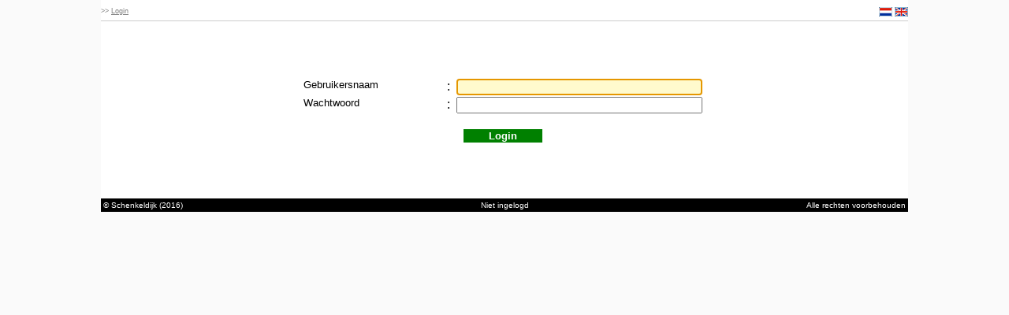

--- FILE ---
content_type: text/html; charset=UTF-8
request_url: http://www.schenkeldijk.nl/index.php?lang=NL
body_size: 1071
content:
<!DOCTYPE HTML PUBLIC "-//W3C//DTD HTML 4.0 Transitional//EN" "http://www.w3.org/TR/1998/REC-html40-19980424/loose.dtd">

<HTML>
<HEAD>
    <TITLE>Schenkeldijk.nl</TITLE>

    <LINK REL="stylesheet" TYPE="text/css" MEDIA="all and (orientation:landscape)" HREF="base.css">
<LINK REL="icon" TYPE="image/ico" HREF="_images/icon.ico">

    <SCRIPT TYPE="text/javascript">
        function setFocus() {
            var loginForm = document.getElementById("login");
            if (loginForm) {
                loginForm["myusername"].focus();
            }
        }
    </SCRIPT>

    <BASE TARGET="_top">
</HEAD>

<BODY>	
    <DIV ID="wrapper">
	<DIV ID="topwrapper">
            <DIV ID="header">
    <!--<A HREF="startpage.php"><IMG SRC="_images/logo.jpg"></A>-->
</DIV>            <DIV ID="breadcrumbs">
                >> <A HREF="/index.php">Login</A>
            </DIV>
            <DIV ID="language">
                <A HREF="index.php?lang=NL"><IMG SRC="_images/flag_NL.gif"></A>
                <A HREF="index.php?lang=EN"><IMG SRC="_images/flag_EN.gif"></A>
            </DIV>
        </DIV>
	
	<DIV ID="centerwrapper">
            <DIV ID="content">
                <DIV ID="filler1"><IMG SRC="_images/filler.gif"></DIV>
                <DIV ID="form">
                    <BR><SPAN ID="titel"> </SPAN><BR><BR>
                    <FORM ID="login" NAME="form1" METHOD="post" ACTION="">
                        <TABLE CLASS="table1">
                            <TR>
                                <TD CLASS="c1">Gebruikersnaam</TD>
                                <TD STYLE="width: 10px;">:</TD>
                                <TD><INPUT CLASS="f1" ID="myusername" NAME="myusername" TYPE="text" TABINDEX="1" VALUE=""></TD>
                            </TR>
                            <TR>
                                <TD CLASS="c1">Wachtwoord</TD>
                                <TD>:</TD>
                                <TD><INPUT CLASS="f1" ID="mypassword" NAME="mypassword" TYPE="password" TABINDEX="2"></TD>
                            </TR>
                            <TR>
                                <TD CLASS="b1" COLSPAN="3"><BR><BUTTON CLASS="normal" TYPE="submit" VALUE="submit" NAME="submit"><SPAN>Login</SPAN></BUTTON></TD>
                            </TR>
                            <TR>
                                <TD CLASS="b1" COLSPAN="3">
                                                                    </TD>
                            </TR>
                        </TABLE>
                    </FORM>
                    <SCRIPT TYPE="text/javascript">setFocus();</SCRIPT>
                </DIV>
                <DIV ID="filler2"><IMG SRC="_images/filler.gif"></DIV>
            </DIV>
        </DIV>
		
        <DIV ID="bottomwrapper">
            <DIV ID="footer">
    <TABLE CLASS="footer">
        <TR>
            <TD ALIGN="left" WIDTH="33%">&copy; Schenkeldijk (2016)</TD>
            <TD ALIGN="center" WIDTH="34%">
	    Niet ingelogd            </TD>
            <TD ALIGN="right" WIDTH="33%">
            Alle rechten voorbehouden            </TD>
        </TR>
    </TABLE>
</DIV>        </DIV>
    </DIV>
</BODY>
</HTML>


--- FILE ---
content_type: text/css
request_url: http://www.schenkeldijk.nl/base.css
body_size: 1847
content:
body,html {font-family: "Verdana","Arial","Times New Roman"; margin:0; padding:0; color:#000; background-color: #FAFAFA;}
a:link, a:visited{color: blue; font-size: small;}
a:hover, a:active{color: red; font-size: small;}

#wrapper{width: 1024px;	margin: 0 auto;	background-color: #FFFFFF;}
	
/** TOP **/	

#topwrapper{width: 100%; padding-top: 5px; padding-bottom: 5px;}
#header img{height: 4%;}	


/** MENU & BREADCRUMBS**/

#menuwrapper    {width: 100%; height: 25px; background-color: green;}
#nav, #nav ul 	{padding: 0; margin: 0; list-style: none; line-height: 0.4; background: green;}
#nav li 	{float: left; width: 128px; padding: 0;}
#nav a 		{display: block; width: 128px; color: white; font-size: xx-small; font-weight: bold; text-decoration: none; padding: 10px 3px 11px;}
#nav li:hover, #nav li.sfhover {background: white;}
#nav li:hover a {color: green;}
#nav li ul 	{position: absolute; width: 128px; left: -999em; height: auto; margin: 0;}
#nav li:hover ul, #nav li.sfhover ul {left: auto;}
#nav li:hover li a, #nav li.sfhover li a {color: white;}
#nav li:hover ul a:hover, #nav li.sfhover ul a:hover {color: green;}
/*TIER TWO*/
#nav li ul ul {margin: -1.55em 0 0 128px;}
#nav li li:hover a {color: green;}
#nav li li:hover li a, #nav li li.sfhover li a {color: white;}
#nav li li:hover ul a:hover, #nav li li.sfhover ul a:hover {color: green;}
#nav li:hover ul ul, #nav li.sfhover ul ul {left: -999em;}
#nav li li:hover ul, #nav li li.sfhover ul {left: auto;}
/*TIER THREE*/
#nav li ul ul ul{margin: -1em 0 0 10em;}
#nav li:hover ul ul ul, #nav li.sfhover ul ul ul {left: -999em;}
#nav li li li:hover ul, #nav li li li.sfhover ul {left: auto;}
/*TIER FOUR*/
#nav li ul ul ul ul{margin: -1em 0 0 10em;}
#nav li:hover ul ul ul ul, #nav li.sfhover ul ul ul ul {left: -999em;}
#nav li li li li:hover ul, #nav li li li li.sfhover ul {left: auto;}

#breadcrumbs{float: left; width: 924px; padding-top: 4px; border-bottom: 1px solid #ccc; font-size: xx-small;height: 17px; vertical-align: middle; color: grey; visibility: visible;}
#breadcrumbs a{color: grey; font-size: xx-small;}
#breadcrumbs a:hover{color: black;}

#language{float: right; width: 100px; padding-top: 4px; border-bottom: 1px solid #ccc; font-size: xx-small;height: 17px; vertical-align: middle; color: grey; visibility: visible; text-align: right; }
			
/** CONTENT **/	

#centerwrapper{width: 100%; padding-top: 50px;}
#content{float: left; width: 100%; font-size: small; text-align: justify; line-height: 100%; background-color: #FFFFFF;}
#filler1{width: 256px; height: 10px; float: left; overflow: hidden;}
#filler2{width: 256px; height: 30px; overflow: hidden; clear: left;}
#form{width: 512px; float: left; border: none; text-align: center;}
#myform{padding-top: 25px;}
#titel{font-size: large; color: #000000; font-weight: bold; padding-left: 24px;}

table.table1 {border-collapse: collapse;}
/*#form2{width: 1014; float: left; border: 1px solid #CCCCCC; text-align: center;}
#salesprice{width: 500; float: left;}
#purchaseprice{width: 500; float: right;}*/

table.sqlresult {width: 1000px; padding-left: 24px; padding-top: 10px; padding-bottom: 10px; align: left;}
table.sqlresult th {font-size: x-small; text-align: left; color: white; background-color: #4D90E7;}
table.sqlresult th img {padding-left: 4px;}
table.sqlresult tr:hover {background-color: lightgray;}
table.sqlresult td {font-size: x-small; text-align: left;}
table.sqlresult td a {font-size: x-small; text-align: left; display: block;}
table.sqlresult td a:hover {color: black;}
/*table.sqlresult tr.yellow{align: left; background-color: #FFFF9A;}
table.sqlresult tr.red{align: left; background-color: #FF4D4D;}
table.sqlresult tr.green{align: left; background-color: #B2FF98;}
table.sqlresult tr.even{align: left; overflow: hidden;}
table.sqlresult tr.odd{align: left; background-color: #F2F2F2; overflow: hidden;}*/
table.sqlresult a{color: black; text-decoration: none;}
table.sqlresult a:hover, table.sqlresult a:hover{color: #4D90E7; text-decoration: none;}
tr.selected {background-color: #FFFF9A;}
tr.new      {background-color: #CCFFB3;}
tr.expired  {background-color: #FF8080;}
tr.odd      {background-color: #FFFFFF;}
tr.even     {background-color: #F2F2F2;}
td.c1 {vertical-align: top; width: 180px; font-size: small;}
td.c1-odd1 {vertical-align: top; width: 180px; font-size: small;}
td.c1-odd2 {vertical-align: top; width: 10px; font-size: small;}
td.c1-odd3 {vertical-align: top; width: 312px; font-size: small;}
/*td.c1-odd4 {vertical-align: top; width: 236px; font-size: small;}
td.c1-odd5 {vertical-align: top; width: 200px; font-size: small;}*/
td.c1-even1 {vertical-align: top; width: 180px; font-size: small; background-color: #F2F2F2;}
td.c1-even2 {vertical-align: top; width: 10px; font-size: small; background-color: #F2F2F2;}
td.c1-even3 {vertical-align: top; width: 312px; font-size: small; background-color: #F2F2F2;}
/*td.red {background-color: #FF4D4D;}*/
input:focus {background-color: lemonchiffon;}
input.f1 {width:312px;}
/*input.f2 {width:60px;}
input.f3 {width:234px;}*/
select:focus {background-color: lemonchiffon;}
select.s1 {width:313px;}
/*select.s2 {width:150px;}
select.s3 {width:236px;}*/
td.b1 {text-align: center;}
#error{font-size: x-small; color: red;}
#warning{font-size: x-small; color: blue;}
#info{font-size: x-small; color: black;}
/*span.footnote{font-size: x-small; color: #536F7B;}*/

#pagination {padding-left: 24px; padding-right: 24px; padding-top: 10px; padding-bottom: 20px;}
div.index {clear: both; float: left; color: #4D90E7; text-align: left; font-size: xx-small}

div.limit {float: right; color: #4D90E7; text-align: right; font-size: xx-small}
div.limit a {padding: 2px 5px 2px 5px; margin: 2px; border: 1px solid #4D90E7; text-decoration: none; color: #4D90E7; font-size: xx-small}
div.limit a:hover, div.limit a:active {padding: 2px 5px 2px 5px; margin: 2px; border: 1px solid #4D90E7; background-color: #4D90E7; color: #FFF;}
div.limit span.current {padding: 2px 5px 2px 5px; margin: 2px; border: 1px solid #4D90E7; background-color: #4D90E7; color: #FFF;}
div.limit span.disabled {padding: 2px 5px 2px 5px; margin: 2px; border: 1px solid #EEE; color: #DDD;}
	
div.pagination {width: 550px; float: right; text-align: center; font-size: xx-small}
div.pagination a {padding: 2px 5px 2px 5px; margin: 2px; border: 1px solid #4D90E7; text-decoration: none; color: #4D90E7; font-size: xx-small}
div.pagination a:hover, div.pagination a:active {padding: 2px 5px 2px 5px; margin: 2px; border: 1px solid #4D90E7; background-color: #4D90E7; color: #FFF;}
div.pagination span.current {padding: 2px 5px 2px 5px; margin: 2px; border: 1px solid #4D90E7; background-color: #4D90E7; color: #FFF;}
div.pagination span.disabled {padding: 2px 5px 2px 5px; margin: 2px; border: 1px solid #EEE; color: #DDD;}

#checkbox {clear: both; padding-left: 20px; padding-top: 10px; font-size: x-small}

.center {margin: auto; width: 225px; padding-top: 10px; padding-left: 20px;}
button.normal {border: none; cursor: pointer; font-weight: bold; padding: 0 0 0 0; width: 100px; background-color: green; color: white; border: 1px solid green;}
button.normal:hover{background-color: white; color: green; border: 1px solid green;}
button.option {border: none; cursor: pointer; font-weight: bold; padding: 0 0 0 0; width: 100px; background-color: gray; color: white; border: 1px solid gray; vertical-align: middle;}
button.option:hover{background-color: white; color: gray; border: 1px solid gray;}
button.warning {border: none; cursor: pointer; font-weight: bold; padding: 0 0 0 0; width: 100px; background-color: red; color: white; border: 1px solid red;}
button.warning:hover{background-color: white; color: red; border: 1px solid red;}

			
/** FOOTER **/

#bottomwrapper{width: 100%;}
#footer{clear: both; width: 100%; font-size: xx-small; text-decoration: none; padding-top: 25px;}
table.footer {width: 100%; font-size: x-small; color: #FFFFFF; table-layout: fixed; text-align: justify; background-color: black;}



